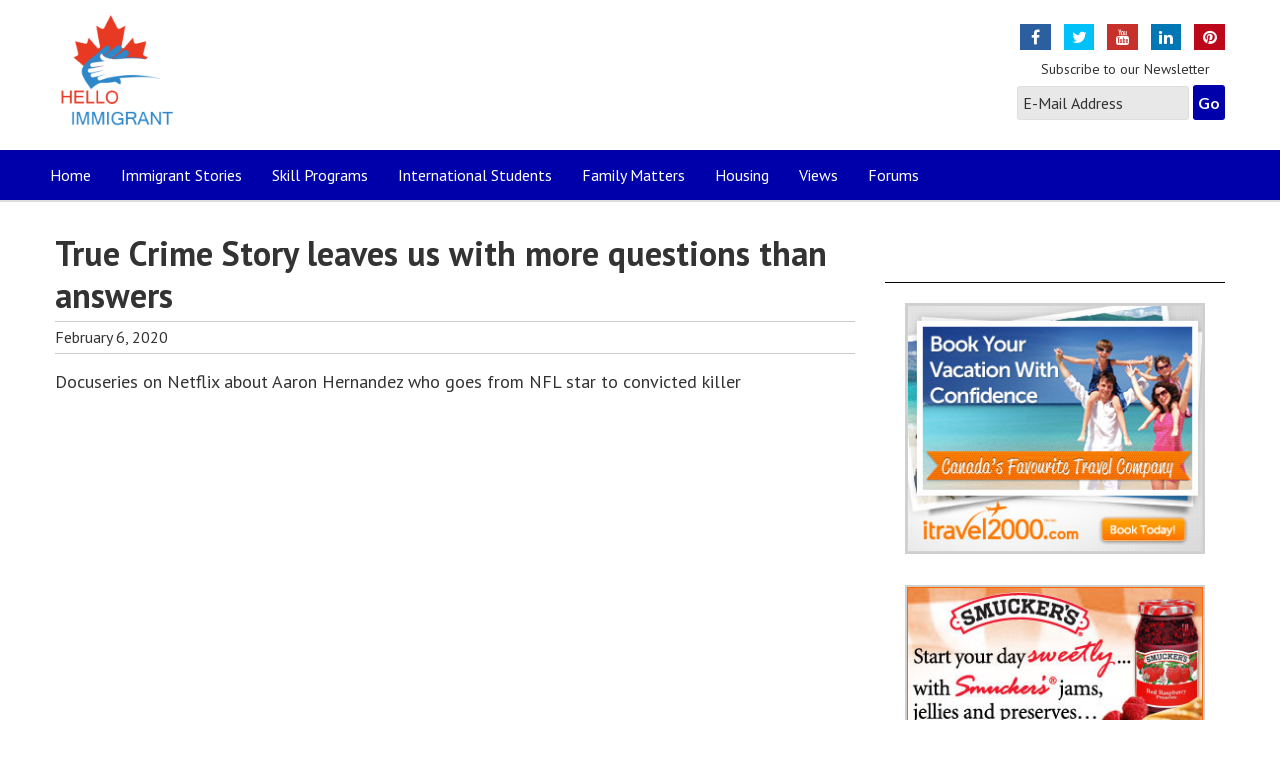

--- FILE ---
content_type: text/html; charset=UTF-8
request_url: http://helloimmigrant.com/tag/nfl/
body_size: 7771
content:
<!DOCTYPE html>
<html lang="en-CA">
<head >
<meta charset="UTF-8" />
		<meta name="robots" content="noindex" />
		<meta name="viewport" content="width=device-width, initial-scale=1" />
<meta name="viewport" content="width=device-width, initial-scale=1.0" id="dynamik-viewport"/>
<title>NFL</title>
<meta name='robots' content='max-image-preview:large' />
	<style>img:is([sizes="auto" i], [sizes^="auto," i]) { contain-intrinsic-size: 3000px 1500px }</style>
	<link rel='dns-prefetch' href='//maxcdn.bootstrapcdn.com' />
<link rel='dns-prefetch' href='//fonts.googleapis.com' />
<link rel="alternate" type="application/rss+xml" title="Hello Immigrant &raquo; Feed" href="http://helloimmigrant.com/feed/" />
<link rel="alternate" type="application/rss+xml" title="Hello Immigrant &raquo; Comments Feed" href="http://helloimmigrant.com/comments/feed/" />
<link rel="alternate" type="application/rss+xml" title="Hello Immigrant &raquo; NFL Tag Feed" href="http://helloimmigrant.com/tag/nfl/feed/" />
<link rel="canonical" href="http://helloimmigrant.com/tag/nfl/" />
<script type="text/javascript">
/* <![CDATA[ */
window._wpemojiSettings = {"baseUrl":"https:\/\/s.w.org\/images\/core\/emoji\/15.0.3\/72x72\/","ext":".png","svgUrl":"https:\/\/s.w.org\/images\/core\/emoji\/15.0.3\/svg\/","svgExt":".svg","source":{"concatemoji":"http:\/\/helloimmigrant.com\/wp-includes\/js\/wp-emoji-release.min.js?ver=6.7.2"}};
/*! This file is auto-generated */
!function(i,n){var o,s,e;function c(e){try{var t={supportTests:e,timestamp:(new Date).valueOf()};sessionStorage.setItem(o,JSON.stringify(t))}catch(e){}}function p(e,t,n){e.clearRect(0,0,e.canvas.width,e.canvas.height),e.fillText(t,0,0);var t=new Uint32Array(e.getImageData(0,0,e.canvas.width,e.canvas.height).data),r=(e.clearRect(0,0,e.canvas.width,e.canvas.height),e.fillText(n,0,0),new Uint32Array(e.getImageData(0,0,e.canvas.width,e.canvas.height).data));return t.every(function(e,t){return e===r[t]})}function u(e,t,n){switch(t){case"flag":return n(e,"\ud83c\udff3\ufe0f\u200d\u26a7\ufe0f","\ud83c\udff3\ufe0f\u200b\u26a7\ufe0f")?!1:!n(e,"\ud83c\uddfa\ud83c\uddf3","\ud83c\uddfa\u200b\ud83c\uddf3")&&!n(e,"\ud83c\udff4\udb40\udc67\udb40\udc62\udb40\udc65\udb40\udc6e\udb40\udc67\udb40\udc7f","\ud83c\udff4\u200b\udb40\udc67\u200b\udb40\udc62\u200b\udb40\udc65\u200b\udb40\udc6e\u200b\udb40\udc67\u200b\udb40\udc7f");case"emoji":return!n(e,"\ud83d\udc26\u200d\u2b1b","\ud83d\udc26\u200b\u2b1b")}return!1}function f(e,t,n){var r="undefined"!=typeof WorkerGlobalScope&&self instanceof WorkerGlobalScope?new OffscreenCanvas(300,150):i.createElement("canvas"),a=r.getContext("2d",{willReadFrequently:!0}),o=(a.textBaseline="top",a.font="600 32px Arial",{});return e.forEach(function(e){o[e]=t(a,e,n)}),o}function t(e){var t=i.createElement("script");t.src=e,t.defer=!0,i.head.appendChild(t)}"undefined"!=typeof Promise&&(o="wpEmojiSettingsSupports",s=["flag","emoji"],n.supports={everything:!0,everythingExceptFlag:!0},e=new Promise(function(e){i.addEventListener("DOMContentLoaded",e,{once:!0})}),new Promise(function(t){var n=function(){try{var e=JSON.parse(sessionStorage.getItem(o));if("object"==typeof e&&"number"==typeof e.timestamp&&(new Date).valueOf()<e.timestamp+604800&&"object"==typeof e.supportTests)return e.supportTests}catch(e){}return null}();if(!n){if("undefined"!=typeof Worker&&"undefined"!=typeof OffscreenCanvas&&"undefined"!=typeof URL&&URL.createObjectURL&&"undefined"!=typeof Blob)try{var e="postMessage("+f.toString()+"("+[JSON.stringify(s),u.toString(),p.toString()].join(",")+"));",r=new Blob([e],{type:"text/javascript"}),a=new Worker(URL.createObjectURL(r),{name:"wpTestEmojiSupports"});return void(a.onmessage=function(e){c(n=e.data),a.terminate(),t(n)})}catch(e){}c(n=f(s,u,p))}t(n)}).then(function(e){for(var t in e)n.supports[t]=e[t],n.supports.everything=n.supports.everything&&n.supports[t],"flag"!==t&&(n.supports.everythingExceptFlag=n.supports.everythingExceptFlag&&n.supports[t]);n.supports.everythingExceptFlag=n.supports.everythingExceptFlag&&!n.supports.flag,n.DOMReady=!1,n.readyCallback=function(){n.DOMReady=!0}}).then(function(){return e}).then(function(){var e;n.supports.everything||(n.readyCallback(),(e=n.source||{}).concatemoji?t(e.concatemoji):e.wpemoji&&e.twemoji&&(t(e.twemoji),t(e.wpemoji)))}))}((window,document),window._wpemojiSettings);
/* ]]> */
</script>
<link rel='stylesheet' id='dynamik_minified_stylesheet-css' href='//helloimmigrant.com/wp-content/uploads/dynamik-gen/theme/dynamik-min.css?ver=1732815295' type='text/css' media='all' />
<link rel='stylesheet' id='font-awesome-css' href='//maxcdn.bootstrapcdn.com/font-awesome/4.7.0/css/font-awesome.min.css?ver=4.7.0' type='text/css' media='all' />
<style id='wp-emoji-styles-inline-css' type='text/css'>

	img.wp-smiley, img.emoji {
		display: inline !important;
		border: none !important;
		box-shadow: none !important;
		height: 1em !important;
		width: 1em !important;
		margin: 0 0.07em !important;
		vertical-align: -0.1em !important;
		background: none !important;
		padding: 0 !important;
	}
</style>
<link rel='stylesheet' id='wp-block-library-css' href='http://helloimmigrant.com/wp-includes/css/dist/block-library/style.min.css?ver=6.7.2' type='text/css' media='all' />
<style id='classic-theme-styles-inline-css' type='text/css'>
/*! This file is auto-generated */
.wp-block-button__link{color:#fff;background-color:#32373c;border-radius:9999px;box-shadow:none;text-decoration:none;padding:calc(.667em + 2px) calc(1.333em + 2px);font-size:1.125em}.wp-block-file__button{background:#32373c;color:#fff;text-decoration:none}
</style>
<style id='global-styles-inline-css' type='text/css'>
:root{--wp--preset--aspect-ratio--square: 1;--wp--preset--aspect-ratio--4-3: 4/3;--wp--preset--aspect-ratio--3-4: 3/4;--wp--preset--aspect-ratio--3-2: 3/2;--wp--preset--aspect-ratio--2-3: 2/3;--wp--preset--aspect-ratio--16-9: 16/9;--wp--preset--aspect-ratio--9-16: 9/16;--wp--preset--color--black: #000000;--wp--preset--color--cyan-bluish-gray: #abb8c3;--wp--preset--color--white: #ffffff;--wp--preset--color--pale-pink: #f78da7;--wp--preset--color--vivid-red: #cf2e2e;--wp--preset--color--luminous-vivid-orange: #ff6900;--wp--preset--color--luminous-vivid-amber: #fcb900;--wp--preset--color--light-green-cyan: #7bdcb5;--wp--preset--color--vivid-green-cyan: #00d084;--wp--preset--color--pale-cyan-blue: #8ed1fc;--wp--preset--color--vivid-cyan-blue: #0693e3;--wp--preset--color--vivid-purple: #9b51e0;--wp--preset--gradient--vivid-cyan-blue-to-vivid-purple: linear-gradient(135deg,rgba(6,147,227,1) 0%,rgb(155,81,224) 100%);--wp--preset--gradient--light-green-cyan-to-vivid-green-cyan: linear-gradient(135deg,rgb(122,220,180) 0%,rgb(0,208,130) 100%);--wp--preset--gradient--luminous-vivid-amber-to-luminous-vivid-orange: linear-gradient(135deg,rgba(252,185,0,1) 0%,rgba(255,105,0,1) 100%);--wp--preset--gradient--luminous-vivid-orange-to-vivid-red: linear-gradient(135deg,rgba(255,105,0,1) 0%,rgb(207,46,46) 100%);--wp--preset--gradient--very-light-gray-to-cyan-bluish-gray: linear-gradient(135deg,rgb(238,238,238) 0%,rgb(169,184,195) 100%);--wp--preset--gradient--cool-to-warm-spectrum: linear-gradient(135deg,rgb(74,234,220) 0%,rgb(151,120,209) 20%,rgb(207,42,186) 40%,rgb(238,44,130) 60%,rgb(251,105,98) 80%,rgb(254,248,76) 100%);--wp--preset--gradient--blush-light-purple: linear-gradient(135deg,rgb(255,206,236) 0%,rgb(152,150,240) 100%);--wp--preset--gradient--blush-bordeaux: linear-gradient(135deg,rgb(254,205,165) 0%,rgb(254,45,45) 50%,rgb(107,0,62) 100%);--wp--preset--gradient--luminous-dusk: linear-gradient(135deg,rgb(255,203,112) 0%,rgb(199,81,192) 50%,rgb(65,88,208) 100%);--wp--preset--gradient--pale-ocean: linear-gradient(135deg,rgb(255,245,203) 0%,rgb(182,227,212) 50%,rgb(51,167,181) 100%);--wp--preset--gradient--electric-grass: linear-gradient(135deg,rgb(202,248,128) 0%,rgb(113,206,126) 100%);--wp--preset--gradient--midnight: linear-gradient(135deg,rgb(2,3,129) 0%,rgb(40,116,252) 100%);--wp--preset--font-size--small: 13px;--wp--preset--font-size--medium: 20px;--wp--preset--font-size--large: 36px;--wp--preset--font-size--x-large: 42px;--wp--preset--spacing--20: 0.44rem;--wp--preset--spacing--30: 0.67rem;--wp--preset--spacing--40: 1rem;--wp--preset--spacing--50: 1.5rem;--wp--preset--spacing--60: 2.25rem;--wp--preset--spacing--70: 3.38rem;--wp--preset--spacing--80: 5.06rem;--wp--preset--shadow--natural: 6px 6px 9px rgba(0, 0, 0, 0.2);--wp--preset--shadow--deep: 12px 12px 50px rgba(0, 0, 0, 0.4);--wp--preset--shadow--sharp: 6px 6px 0px rgba(0, 0, 0, 0.2);--wp--preset--shadow--outlined: 6px 6px 0px -3px rgba(255, 255, 255, 1), 6px 6px rgba(0, 0, 0, 1);--wp--preset--shadow--crisp: 6px 6px 0px rgba(0, 0, 0, 1);}:where(.is-layout-flex){gap: 0.5em;}:where(.is-layout-grid){gap: 0.5em;}body .is-layout-flex{display: flex;}.is-layout-flex{flex-wrap: wrap;align-items: center;}.is-layout-flex > :is(*, div){margin: 0;}body .is-layout-grid{display: grid;}.is-layout-grid > :is(*, div){margin: 0;}:where(.wp-block-columns.is-layout-flex){gap: 2em;}:where(.wp-block-columns.is-layout-grid){gap: 2em;}:where(.wp-block-post-template.is-layout-flex){gap: 1.25em;}:where(.wp-block-post-template.is-layout-grid){gap: 1.25em;}.has-black-color{color: var(--wp--preset--color--black) !important;}.has-cyan-bluish-gray-color{color: var(--wp--preset--color--cyan-bluish-gray) !important;}.has-white-color{color: var(--wp--preset--color--white) !important;}.has-pale-pink-color{color: var(--wp--preset--color--pale-pink) !important;}.has-vivid-red-color{color: var(--wp--preset--color--vivid-red) !important;}.has-luminous-vivid-orange-color{color: var(--wp--preset--color--luminous-vivid-orange) !important;}.has-luminous-vivid-amber-color{color: var(--wp--preset--color--luminous-vivid-amber) !important;}.has-light-green-cyan-color{color: var(--wp--preset--color--light-green-cyan) !important;}.has-vivid-green-cyan-color{color: var(--wp--preset--color--vivid-green-cyan) !important;}.has-pale-cyan-blue-color{color: var(--wp--preset--color--pale-cyan-blue) !important;}.has-vivid-cyan-blue-color{color: var(--wp--preset--color--vivid-cyan-blue) !important;}.has-vivid-purple-color{color: var(--wp--preset--color--vivid-purple) !important;}.has-black-background-color{background-color: var(--wp--preset--color--black) !important;}.has-cyan-bluish-gray-background-color{background-color: var(--wp--preset--color--cyan-bluish-gray) !important;}.has-white-background-color{background-color: var(--wp--preset--color--white) !important;}.has-pale-pink-background-color{background-color: var(--wp--preset--color--pale-pink) !important;}.has-vivid-red-background-color{background-color: var(--wp--preset--color--vivid-red) !important;}.has-luminous-vivid-orange-background-color{background-color: var(--wp--preset--color--luminous-vivid-orange) !important;}.has-luminous-vivid-amber-background-color{background-color: var(--wp--preset--color--luminous-vivid-amber) !important;}.has-light-green-cyan-background-color{background-color: var(--wp--preset--color--light-green-cyan) !important;}.has-vivid-green-cyan-background-color{background-color: var(--wp--preset--color--vivid-green-cyan) !important;}.has-pale-cyan-blue-background-color{background-color: var(--wp--preset--color--pale-cyan-blue) !important;}.has-vivid-cyan-blue-background-color{background-color: var(--wp--preset--color--vivid-cyan-blue) !important;}.has-vivid-purple-background-color{background-color: var(--wp--preset--color--vivid-purple) !important;}.has-black-border-color{border-color: var(--wp--preset--color--black) !important;}.has-cyan-bluish-gray-border-color{border-color: var(--wp--preset--color--cyan-bluish-gray) !important;}.has-white-border-color{border-color: var(--wp--preset--color--white) !important;}.has-pale-pink-border-color{border-color: var(--wp--preset--color--pale-pink) !important;}.has-vivid-red-border-color{border-color: var(--wp--preset--color--vivid-red) !important;}.has-luminous-vivid-orange-border-color{border-color: var(--wp--preset--color--luminous-vivid-orange) !important;}.has-luminous-vivid-amber-border-color{border-color: var(--wp--preset--color--luminous-vivid-amber) !important;}.has-light-green-cyan-border-color{border-color: var(--wp--preset--color--light-green-cyan) !important;}.has-vivid-green-cyan-border-color{border-color: var(--wp--preset--color--vivid-green-cyan) !important;}.has-pale-cyan-blue-border-color{border-color: var(--wp--preset--color--pale-cyan-blue) !important;}.has-vivid-cyan-blue-border-color{border-color: var(--wp--preset--color--vivid-cyan-blue) !important;}.has-vivid-purple-border-color{border-color: var(--wp--preset--color--vivid-purple) !important;}.has-vivid-cyan-blue-to-vivid-purple-gradient-background{background: var(--wp--preset--gradient--vivid-cyan-blue-to-vivid-purple) !important;}.has-light-green-cyan-to-vivid-green-cyan-gradient-background{background: var(--wp--preset--gradient--light-green-cyan-to-vivid-green-cyan) !important;}.has-luminous-vivid-amber-to-luminous-vivid-orange-gradient-background{background: var(--wp--preset--gradient--luminous-vivid-amber-to-luminous-vivid-orange) !important;}.has-luminous-vivid-orange-to-vivid-red-gradient-background{background: var(--wp--preset--gradient--luminous-vivid-orange-to-vivid-red) !important;}.has-very-light-gray-to-cyan-bluish-gray-gradient-background{background: var(--wp--preset--gradient--very-light-gray-to-cyan-bluish-gray) !important;}.has-cool-to-warm-spectrum-gradient-background{background: var(--wp--preset--gradient--cool-to-warm-spectrum) !important;}.has-blush-light-purple-gradient-background{background: var(--wp--preset--gradient--blush-light-purple) !important;}.has-blush-bordeaux-gradient-background{background: var(--wp--preset--gradient--blush-bordeaux) !important;}.has-luminous-dusk-gradient-background{background: var(--wp--preset--gradient--luminous-dusk) !important;}.has-pale-ocean-gradient-background{background: var(--wp--preset--gradient--pale-ocean) !important;}.has-electric-grass-gradient-background{background: var(--wp--preset--gradient--electric-grass) !important;}.has-midnight-gradient-background{background: var(--wp--preset--gradient--midnight) !important;}.has-small-font-size{font-size: var(--wp--preset--font-size--small) !important;}.has-medium-font-size{font-size: var(--wp--preset--font-size--medium) !important;}.has-large-font-size{font-size: var(--wp--preset--font-size--large) !important;}.has-x-large-font-size{font-size: var(--wp--preset--font-size--x-large) !important;}
:where(.wp-block-post-template.is-layout-flex){gap: 1.25em;}:where(.wp-block-post-template.is-layout-grid){gap: 1.25em;}
:where(.wp-block-columns.is-layout-flex){gap: 2em;}:where(.wp-block-columns.is-layout-grid){gap: 2em;}
:root :where(.wp-block-pullquote){font-size: 1.5em;line-height: 1.6;}
</style>
<link rel='stylesheet' id='theme-my-login-css' href='http://helloimmigrant.com/wp-content/plugins/theme-my-login/assets/styles/theme-my-login.min.css?ver=7.1.9' type='text/css' media='all' />
<link rel='stylesheet' id='dynamik_enqueued_google_fonts-css' href='//fonts.googleapis.com/css?family=Lato%3A100%2C100italic%2Clight%2Clightitalic%2Cregular%2Cregularitalic%2Cbold%2Cbolditalic%2C900%2C900italic%7CPT+Sans%3Aregular%2Citalic%2Cbold%2Cbolditalic&#038;display=auto&#038;ver=2.6.9.93' type='text/css' media='all' />
<script type="text/javascript" src="http://helloimmigrant.com/wp-includes/js/jquery/jquery.min.js?ver=3.7.1" id="jquery-core-js"></script>
<script type="text/javascript" src="http://helloimmigrant.com/wp-includes/js/jquery/jquery-migrate.min.js?ver=3.4.1" id="jquery-migrate-js"></script>
<link rel="https://api.w.org/" href="http://helloimmigrant.com/wp-json/" /><link rel="alternate" title="JSON" type="application/json" href="http://helloimmigrant.com/wp-json/wp/v2/tags/729" /><link rel="EditURI" type="application/rsd+xml" title="RSD" href="http://helloimmigrant.com/xmlrpc.php?rsd" />
<link rel="icon" href="http://helloimmigrant.com/wp-content/themes/genesis/images/favicon.ico" />
<script type="text/javascript">
var dynamik_sf_enabled = true;
var dynamik_reveal_sub_pages = true;
var media_query_mobile_width = 479;
</script>
</head>
<body class="archive tag tag-nfl tag-729 fl-builder-lite-2-8-4-4 header-image content-sidebar genesis-breadcrumbs-hidden mac chrome feature-top-outside site-fluid has-blocks override" itemscope itemtype="https://schema.org/WebPage"><div class="site-container"><header class="site-header" itemscope itemtype="https://schema.org/WPHeader"><div class="wrap"><div class="title-area"><p class="site-title" itemprop="headline"><a href="http://helloimmigrant.com/">Hello Immigrant</a></p></div><div class="widget-area header-widget-area"><section id="nav_menu-2" class="widget widget_nav_menu"><div class="widget-wrap"><nav class="nav-header" itemscope itemtype="https://schema.org/SiteNavigationElement"><ul id="menu-social-media" class="menu genesis-nav-menu js-superfish"><li id="menu-item-10296" class="facebook menu-item menu-item-type-custom menu-item-object-custom menu-item-10296"><a href="http://facebook.com" itemprop="url"><span itemprop="name"><i class="fa fa-fw fa-facebook"></i></span></a></li>
<li id="menu-item-10319" class="twittter menu-item menu-item-type-custom menu-item-object-custom menu-item-10319"><a href="http://www.twitter.com" itemprop="url"><span itemprop="name"><i class="fa fa-fw fa-twitter"></i></span></a></li>
<li id="menu-item-10320" class="youtube menu-item menu-item-type-custom menu-item-object-custom menu-item-10320"><a href="http://Youtube.com" itemprop="url"><span itemprop="name"><i class="fa fa-fw fa-youtube"></i></span></a></li>
<li id="menu-item-10321" class="linkedin menu-item menu-item-type-custom menu-item-object-custom menu-item-10321"><a href="http://Linkedin.com" itemprop="url"><span itemprop="name"><i class="fa fa-fw fa-linkedin"></i></span></a></li>
<li id="menu-item-10322" class="pinterest menu-item menu-item-type-custom menu-item-object-custom menu-item-10322"><a href="http://Pinterest.com" itemprop="url"><span itemprop="name"><i class="fa fa-fw fa-pinterest "></i></span></a></li>
</ul></nav></div></section>
<section id="enews-ext-2" class="widget enews-widget"><div class="widget-wrap"><div class="enews enews-1-field"><p>Subscribe to our Newsletter</p>
			<form id="subscribeenews-ext-2" action="http://helloimmigrant.com/tag/nfl/" method="post" name="enews-ext-2">
																<input type="email" value="" id="subbox" aria-label="E-Mail Address" placeholder="E-Mail Address" name="mailpoet-email"
																																			required="required" />
								<input type="hidden" name="submission-type" value="mailpoet" />
				<input type="submit" value="Go" id="subbutton" />
			</form>
			</div></div></section>
</div></div></header>	<div class="responsive-primary-menu-container">
			<h3 class="mobile-primary-toggle">Menu</h3>
	<div class="responsive-menu-icon">
		<span class="responsive-icon-bar"></span>
		<span class="responsive-icon-bar"></span>
		<span class="responsive-icon-bar"></span>
	</div>
  	</div>
<nav class="nav-primary" aria-label="Main" itemscope itemtype="https://schema.org/SiteNavigationElement"><div class="wrap"><ul id="menu-main-menu" class="menu genesis-nav-menu menu-primary js-superfish"><li id="menu-item-10342" class="menu-item menu-item-type-custom menu-item-object-custom menu-item-home menu-item-10342"><a href="http://helloimmigrant.com/" itemprop="url"><span itemprop="name">Home</span></a></li>
<li id="menu-item-10308" class="menu-item menu-item-type-taxonomy menu-item-object-category menu-item-10308"><a href="http://helloimmigrant.com/category/immigrant-stories/" itemprop="url"><span itemprop="name">Immigrant Stories</span></a></li>
<li id="menu-item-10385" class="menu-item menu-item-type-taxonomy menu-item-object-category menu-item-10385"><a href="http://helloimmigrant.com/category/skill-programs/" itemprop="url"><span itemprop="name">Skill Programs</span></a></li>
<li id="menu-item-10384" class="menu-item menu-item-type-taxonomy menu-item-object-category menu-item-10384"><a href="http://helloimmigrant.com/category/international-students/" itemprop="url"><span itemprop="name">International Students</span></a></li>
<li id="menu-item-10337" class="menu-item menu-item-type-taxonomy menu-item-object-category menu-item-10337"><a href="http://helloimmigrant.com/category/family-matters/" itemprop="url"><span itemprop="name">Family Matters</span></a></li>
<li id="menu-item-10338" class="menu-item menu-item-type-taxonomy menu-item-object-category menu-item-10338"><a href="http://helloimmigrant.com/category/housing/" itemprop="url"><span itemprop="name">Housing</span></a></li>
<li id="menu-item-10339" class="menu-item menu-item-type-taxonomy menu-item-object-category menu-item-10339"><a href="http://helloimmigrant.com/category/views/" itemprop="url"><span itemprop="name">Views</span></a></li>
<li id="menu-item-10305" class="menu-item menu-item-type-custom menu-item-object-custom menu-item-10305"><a itemprop="url"><span itemprop="name">Forums</span></a></li>
</ul></div></nav><div class="site-inner"><div class="content-sidebar-wrap"><main class="content"><article class="post-11493 post type-post status-publish format-standard category-www-helloimmigrant-com-films tag-asjad-khan tag-crime-story tag-killer-inside tag-netflix tag-new-england-patriots tag-nfl tag-the-mind-of-aaron-hernandez tag-toronto entry override gs-1 gs-odd gs-even gs-featured-content-entry" aria-label="True Crime Story leaves us with more questions than answers" itemscope itemtype="https://schema.org/CreativeWork"><header class="entry-header"><h2 class="entry-title" itemprop="headline"><a class="entry-title-link" rel="bookmark" href="http://helloimmigrant.com/true-crime-story-leaves-us-with-more-questions-than-answers/">True Crime Story leaves us with more questions than answers</a></h2>
<p class="entry-meta"><time class="entry-time" itemprop="datePublished" datetime="2020-02-06T11:46:26-05:00">February 6, 2020</time></p></header><div class="entry-content" itemprop="text"><p>Docuseries on Netflix about Aaron Hernandez who goes from NFL star to convicted killer</p>
</div><footer class="entry-footer"></footer></article><img src="http://helloimmigrant.com/wp-content/themes/dynamik-gen/images/content-filler.png" class="dynamik-content-filler-img" alt=""></main><aside class="sidebar sidebar-primary widget-area" role="complementary" aria-label="Primary Sidebar" itemscope itemtype="https://schema.org/WPSideBar"><section id="featured-post-2" class="widget featured-content featuredpost"><div class="widget-wrap"><h4 class="widget-title widgettitle">&nbsp</h4>
<article class="post-10194 post type-post status-publish format-standard category-ads entry has-post-thumbnail override gs-1 gs-odd gs-even gs-featured-content-entry" aria-label="Ad Block"><div class="entry-content">
		<style type="text/css">
			#gallery-1 {
				margin: auto;
			}
			#gallery-1 .gallery-item {
				float: left;
				margin-top: 10px;
				text-align: center;
				width: 100%;
			}
			#gallery-1 img {
				border: 2px solid #cfcfcf;
			}
			#gallery-1 .gallery-caption {
				margin-left: 0;
			}
			/* see gallery_shortcode() in wp-includes/media.php */
		</style>
		<div id='gallery-1' class='gallery galleryid-10194 gallery-columns-1 gallery-size-full'><dl class='gallery-item'>
			<dt class='gallery-icon landscape'>
				<a href='http://helloimmigrant.com/ad-block/img-vacationsad300x250/'><img loading="lazy" decoding="async" width="300" height="250" src="http://helloimmigrant.com/wp-content/uploads/2015/05/IMG-VacationsAd300x250.jpg" class="attachment-full size-full" alt="" srcset="http://helloimmigrant.com/wp-content/uploads/2015/05/IMG-VacationsAd300x250.jpg 300w, http://helloimmigrant.com/wp-content/uploads/2015/05/IMG-VacationsAd300x250-240x200.jpg 240w" sizes="auto, (max-width: 300px) 100vw, 300px" /></a>
			</dt></dl><br style="clear: both" /><dl class='gallery-item'>
			<dt class='gallery-icon landscape'>
				<a href='http://helloimmigrant.com/ad-block/3086372499_74201d2f4c/'><img loading="lazy" decoding="async" width="300" height="250" src="http://helloimmigrant.com/wp-content/uploads/2015/05/3086372499_74201d2f4c.jpg" class="attachment-full size-full" alt="" srcset="http://helloimmigrant.com/wp-content/uploads/2015/05/3086372499_74201d2f4c.jpg 300w, http://helloimmigrant.com/wp-content/uploads/2015/05/3086372499_74201d2f4c-240x200.jpg 240w" sizes="auto, (max-width: 300px) 100vw, 300px" /></a>
			</dt></dl><br style="clear: both" /><dl class='gallery-item'>
			<dt class='gallery-icon landscape'>
				<a href='http://helloimmigrant.com/ad-block/advertising-banner-examples-215/'><img loading="lazy" decoding="async" width="300" height="250" src="http://helloimmigrant.com/wp-content/uploads/2015/05/advertising-banner-examples-215.gif" class="attachment-full size-full" alt="" /></a>
			</dt></dl><br style="clear: both" /><dl class='gallery-item'>
			<dt class='gallery-icon landscape'>
				<a href='http://helloimmigrant.com/ad-block/elegantbanners1/'><img loading="lazy" decoding="async" width="300" height="250" src="http://helloimmigrant.com/wp-content/uploads/2015/05/elegantbanners1.gif" class="attachment-full size-full" alt="" /></a>
			</dt></dl><br style="clear: both" /><dl class='gallery-item'>
			<dt class='gallery-icon landscape'>
				<a href='http://helloimmigrant.com/ad-block/300x250/'><img loading="lazy" decoding="async" width="300" height="250" src="http://helloimmigrant.com/wp-content/uploads/2015/05/300x250.gif" class="attachment-full size-full" alt="" /></a>
			</dt></dl><br style="clear: both" />
		</div>

</div></article></div></section>
</aside></div></div>	<div id="ez-fat-footer-container-wrap" class="clearfix">
	
		<div id="ez-fat-footer-container" class="clearfix">
	
			<div id="ez-fat-footer-1" class="widget-area ez-widget-area one-half first">
				<section id="nav_menu-5" class="widget widget_nav_menu"><div class="widget-wrap"><div class="menu-footer-menu-container"><ul id="menu-footer-menu" class="menu"><li id="menu-item-10314" class="menu-item menu-item-type-post_type menu-item-object-page menu-item-10314"><a href="http://helloimmigrant.com/why-advertise-with-us/" itemprop="url">Why advertise with us</a></li>
<li id="menu-item-10315" class="menu-item menu-item-type-post_type menu-item-object-page menu-item-10315"><a href="http://helloimmigrant.com/about-us/" itemprop="url">About us</a></li>
<li id="menu-item-10317" class="menu-item menu-item-type-post_type menu-item-object-page menu-item-10317"><a href="http://helloimmigrant.com/site-map/" itemprop="url">Site Map</a></li>
<li id="menu-item-10316" class="menu-item menu-item-type-post_type menu-item-object-page menu-item-10316"><a href="http://helloimmigrant.com/contact-us/" itemprop="url">Contact Us</a></li>
</ul></div></div></section>
			</div><!-- end #fat-footer-1 -->
	
			<div id="ez-fat-footer-2" class="widget-area ez-widget-area one-half">
				<section id="nav_menu-4" class="widget widget_nav_menu"><div class="widget-wrap"><h4 class="widget-title widgettitle">Follow Us</h4>
<div class="menu-social-media-container"><ul id="menu-social-media-1" class="menu"><li class="facebook menu-item menu-item-type-custom menu-item-object-custom menu-item-10296"><a href="http://facebook.com" itemprop="url"><i class="fa fa-fw fa-facebook"></i></a></li>
<li class="twittter menu-item menu-item-type-custom menu-item-object-custom menu-item-10319"><a href="http://www.twitter.com" itemprop="url"><i class="fa fa-fw fa-twitter"></i></a></li>
<li class="youtube menu-item menu-item-type-custom menu-item-object-custom menu-item-10320"><a href="http://Youtube.com" itemprop="url"><i class="fa fa-fw fa-youtube"></i></a></li>
<li class="linkedin menu-item menu-item-type-custom menu-item-object-custom menu-item-10321"><a href="http://Linkedin.com" itemprop="url"><i class="fa fa-fw fa-linkedin"></i></a></li>
<li class="pinterest menu-item menu-item-type-custom menu-item-object-custom menu-item-10322"><a href="http://Pinterest.com" itemprop="url"><i class="fa fa-fw fa-pinterest "></i></a></li>
</ul></div></div></section>
			</div><!-- end #fat-footer-2 -->
					
		</div><!-- end #fat-footer-container -->
		
	</div><!-- end #fat-footer-container-wrap -->
<footer class="site-footer" itemscope itemtype="https://schema.org/WPFooter"><div class="wrap"><p>Copyright &#x000A9;&nbsp;2025 Hello Immigrant &middot; <a href="http://helloimmigrant.com/login/">Log in</a></p></div></footer>	<script type="text/javascript">
	    var fetching=false, lstscp = 24;	
            $(document).ready(function(){
                
                var mstvleft = parseInt($("#quizzes").offset().left);
                
                $( window ).scroll(function() {
            //console.log("enterd");
var bspos = parseInt($(window).scrollTop()),docuh = parseInt($(window).height());

                            //console.log(bspos);

                            var risleft = parseInt($("#trending").offset().left), 

                            risingh=parseInt($("#trending").outerHeight()),


                            //mstvleft = parseInt($("#quizzes").offset().left), 
                            mstvh=parseInt($("#quizzes").outerHeight()),

			    	

                            docuh2 = parseInt($(window).height()),

                            ristop=parseInt($("#moreData").offset().top),

                            eodoc = parseInt($("body").height());

			    //console.log(mstvleft);	

                            if (bspos > (risingh + ristop) - docuh - 100) {
                                    $("#trending").css({
                                        "position":"fixed",
                                        "left":risleft,
                                        "top":-(risingh-docuh+20)
                                    });
                            } else {
                                    $("#trending").css({
                                        "position":"relative",
                                        "left":0,"top":0
                                    });
                            }
			    //console.log(bspos + " > " + "(" + mstvh + " +  " + ristop  + ") - " + docuh + " - 100");	
                            if (bspos > (mstvh + ristop) - docuh - 100) {
                                    $("#quizzes").css({
                                        "position":"fixed",
                                        "left":mstvleft,
                                        "top":-(mstvh-docuh+20)
                                    });
                            } else {
                                    $("#quizzes").css({
                                        "position":"relative",
                                        "left":0,
                                        "top":0
                                    });
                            }
			//	console.log ($(window).scrollTop() + ' + ' + $(window).height() + ' > ' + ($(document).height() - 200));
    			if ($(window).scrollTop() + $(window).height() > ($(document).height() - 200)) {
    				if (!fetching) {
    					fetching=true;
    					//$("#latestScoops").append("<div id='scploading' style='padding:30px 0'>Loading...</div>");	
    					$.post("http://www.scoopwhoop.com/",{"ofst":lstscp},function(d){
    						if (d.success==1 || d.success=="1") {
    						  for (i=0; i < d.data.length; i++) {
    							$("#latestScoops").append('<div class="latestScoopItem"><a href="'+d.data[i].link+'"><img class="latestScoopImg" src="http://quicksilver.scoopwhoop.com/unsafe/165x120/top/'+d.data[i].img+'"><p class="latestScoopText">'+d.data[i].title+'</p></a><p class="latestScoopMsg">'+d.data[i].sheading+'</p><span class="latestScoopTime">'+d.data[i].pubon+'</span><span class="by">&nbsp;&nbsp;by&nbsp;&nbsp;</span><a class="author" href="'+d.data[i].authurl+'">'+d.data[i].authname+'</a></div>');
    						  }
    						  lstscp = parseInt(d.offset);
    						}
    						fetching=false;
    						$("#scploading").remove();
    					});
    				}
    			}
                    });
            });
        </script>
</div><script type="text/javascript" id="theme-my-login-js-extra">
/* <![CDATA[ */
var themeMyLogin = {"action":"","errors":[]};
/* ]]> */
</script>
<script type="text/javascript" src="http://helloimmigrant.com/wp-content/plugins/theme-my-login/assets/scripts/theme-my-login.min.js?ver=7.1.9" id="theme-my-login-js"></script>
<script type="text/javascript" src="http://helloimmigrant.com/wp-includes/js/hoverIntent.min.js?ver=1.10.2" id="hoverIntent-js"></script>
<script type="text/javascript" src="http://helloimmigrant.com/wp-content/themes/genesis/lib/js/menu/superfish.min.js?ver=1.7.10" id="superfish-js"></script>
<script type="text/javascript" src="http://helloimmigrant.com/wp-content/themes/genesis/lib/js/menu/superfish.args.min.js?ver=3.5.0" id="superfish-args-js"></script>
<script type="text/javascript" src="http://helloimmigrant.com/wp-content/themes/dynamik-gen/lib/js/responsive.js?ver=2.6.9.93" id="responsive-js"></script>
<script type="text/javascript" src="//helloimmigrant.com/wp-content/uploads/dynamik-gen/theme/custom-scripts.js?ver=1732815295" id="custom-scripts-js"></script>
</body></html>


--- FILE ---
content_type: text/javascript
request_url: http://helloimmigrant.com/wp-content/uploads/dynamik-gen/theme/custom-scripts.js?ver=1732815295
body_size: 295
content:
jQuery(document).ready(function () {
	jQuery('iframe[src*="youtube.com"], iframe[src*="vimeo.com"]').wrap('<div class="videoWrapper" />');
});

jQuery('ul.menu-main-menu li.top').click(function() {
	jQuery('header.site-header').css('top','0px');
});

jQuery(document).ready(function () {
	jQuery("#addbox_3", this).appendTo(jQuery("#ez-home-top-container", this));
	jQuery("#addbox_4", this).appendTo(jQuery("#ez-home-middle-container", this));
	jQuery("#addbox_5", this).appendTo(jQuery("#ez-home-bottom-container", this));
	jQuery("div.bbpressloginlinks", this).appendTo(jQuery("p.entry-meta", this));
});